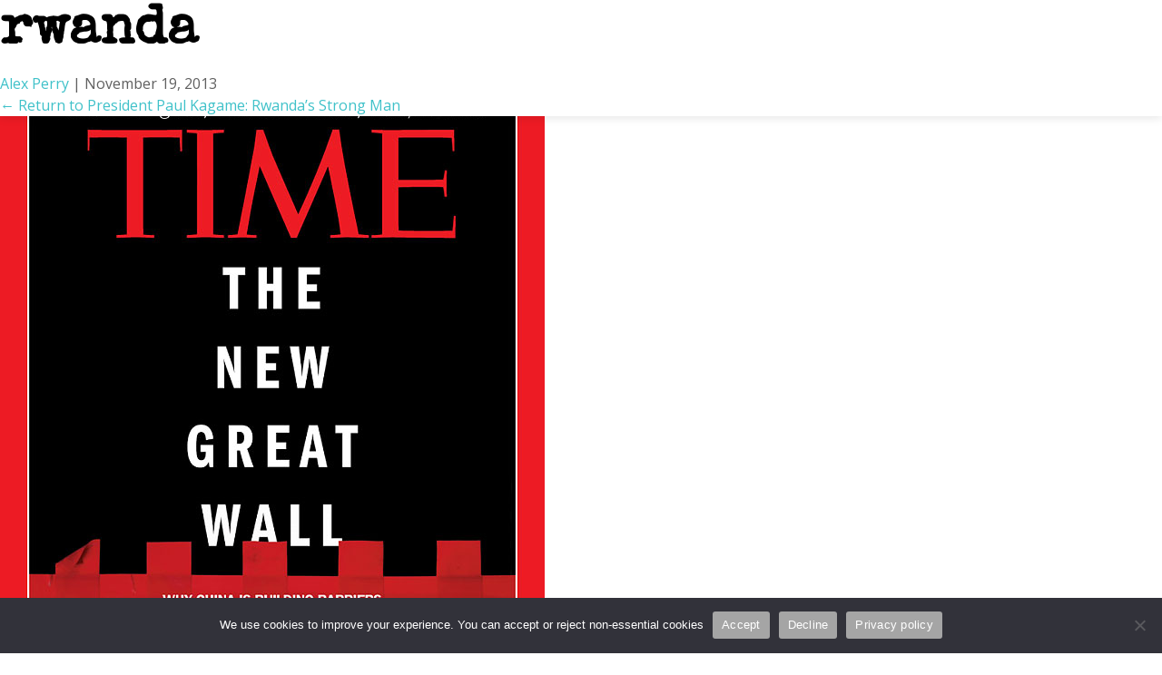

--- FILE ---
content_type: text/html; charset=UTF-8
request_url: http://www.alex-perry.com/president-paul-kagame-rwandas-strong-man/rwanda/
body_size: 10981
content:
<!DOCTYPE html>
<html lang="en-US">
<head>
	<meta charset="UTF-8" />
	<meta name="viewport" content="width=device-width, initial-scale=1.0">
	<link rel="preconnect" href="https://fonts.googleapis.com">
	<link rel="preconnect" href="https://fonts.gstatic.com" crossorigin>
	<link href="https://fonts.googleapis.com/css2?family=Special+Elite&display=swap" rel="stylesheet">
	<link href="https://fonts.googleapis.com/css2?family=Open+Sans:ital,wght@0,300;0,400;0,500;0,600;0,700;0,800;1,300;1,400;1,500;1,600;1,700;1,800&display=swap" rel="stylesheet">
	<script src="https://kit.fontawesome.com/4ca80be959.js" crossorigin="anonymous"></script>
	<meta name='robots' content='index, follow, max-image-preview:large, max-snippet:-1, max-video-preview:-1' />

	<!-- This site is optimized with the Yoast SEO plugin v26.6 - https://yoast.com/wordpress/plugins/seo/ -->
	<title>rwanda - Alex Perry</title>
	<link rel="canonical" href="http://www.alex-perry.com/president-paul-kagame-rwandas-strong-man/rwanda/" />
	<meta property="og:locale" content="en_US" />
	<meta property="og:type" content="article" />
	<meta property="og:title" content="rwanda - Alex Perry" />
	<meta property="og:url" content="http://www.alex-perry.com/president-paul-kagame-rwandas-strong-man/rwanda/" />
	<meta property="og:site_name" content="Alex Perry" />
	<meta property="og:image" content="http://www.alex-perry.com/president-paul-kagame-rwandas-strong-man/rwanda" />
	<meta property="og:image:width" content="600" />
	<meta property="og:image:height" content="797" />
	<meta property="og:image:type" content="image/jpeg" />
	<script type="application/ld+json" class="yoast-schema-graph">{"@context":"https://schema.org","@graph":[{"@type":"WebPage","@id":"http://www.alex-perry.com/president-paul-kagame-rwandas-strong-man/rwanda/","url":"http://www.alex-perry.com/president-paul-kagame-rwandas-strong-man/rwanda/","name":"rwanda - Alex Perry","isPartOf":{"@id":"http://www.alex-perry.com/#website"},"primaryImageOfPage":{"@id":"http://www.alex-perry.com/president-paul-kagame-rwandas-strong-man/rwanda/#primaryimage"},"image":{"@id":"http://www.alex-perry.com/president-paul-kagame-rwandas-strong-man/rwanda/#primaryimage"},"thumbnailUrl":"https://www.alex-perry.com/wp-content/uploads/2012/09/rwanda.jpg","datePublished":"2013-11-19T06:36:32+00:00","breadcrumb":{"@id":"http://www.alex-perry.com/president-paul-kagame-rwandas-strong-man/rwanda/#breadcrumb"},"inLanguage":"en-US","potentialAction":[{"@type":"ReadAction","target":["http://www.alex-perry.com/president-paul-kagame-rwandas-strong-man/rwanda/"]}]},{"@type":"ImageObject","inLanguage":"en-US","@id":"http://www.alex-perry.com/president-paul-kagame-rwandas-strong-man/rwanda/#primaryimage","url":"https://www.alex-perry.com/wp-content/uploads/2012/09/rwanda.jpg","contentUrl":"https://www.alex-perry.com/wp-content/uploads/2012/09/rwanda.jpg","width":600,"height":797},{"@type":"BreadcrumbList","@id":"http://www.alex-perry.com/president-paul-kagame-rwandas-strong-man/rwanda/#breadcrumb","itemListElement":[{"@type":"ListItem","position":1,"name":"Home","item":"http://www.alex-perry.com/"},{"@type":"ListItem","position":2,"name":"President Paul Kagame: Rwanda&#8217;s Strong Man","item":"https://www.alex-perry.com/president-paul-kagame-rwandas-strong-man/"},{"@type":"ListItem","position":3,"name":"rwanda"}]},{"@type":"WebSite","@id":"http://www.alex-perry.com/#website","url":"http://www.alex-perry.com/","name":"Alex Perry","description":"Just another WordPress site","potentialAction":[{"@type":"SearchAction","target":{"@type":"EntryPoint","urlTemplate":"http://www.alex-perry.com/?s={search_term_string}"},"query-input":{"@type":"PropertyValueSpecification","valueRequired":true,"valueName":"search_term_string"}}],"inLanguage":"en-US"}]}</script>
	<!-- / Yoast SEO plugin. -->


<link rel='dns-prefetch' href='//cdn.jsdelivr.net' />
<link rel='dns-prefetch' href='//kit.fontawesome.com' />
<link rel='dns-prefetch' href='//www.googletagmanager.com' />
<link rel="alternate" type="application/rss+xml" title="Alex Perry &raquo; Feed" href="http://www.alex-perry.com/feed/" />
<link rel="alternate" type="application/rss+xml" title="Alex Perry &raquo; Comments Feed" href="http://www.alex-perry.com/comments/feed/" />
<link rel="alternate" type="application/rss+xml" title="Alex Perry &raquo; rwanda Comments Feed" href="http://www.alex-perry.com/president-paul-kagame-rwandas-strong-man/rwanda/feed/" />
<link rel="alternate" title="oEmbed (JSON)" type="application/json+oembed" href="http://www.alex-perry.com/wp-json/oembed/1.0/embed?url=http%3A%2F%2Fwww.alex-perry.com%2Fpresident-paul-kagame-rwandas-strong-man%2Frwanda%2F" />
<link rel="alternate" title="oEmbed (XML)" type="text/xml+oembed" href="http://www.alex-perry.com/wp-json/oembed/1.0/embed?url=http%3A%2F%2Fwww.alex-perry.com%2Fpresident-paul-kagame-rwandas-strong-man%2Frwanda%2F&#038;format=xml" />
<style id='wp-img-auto-sizes-contain-inline-css' type='text/css'>
img:is([sizes=auto i],[sizes^="auto," i]){contain-intrinsic-size:3000px 1500px}
/*# sourceURL=wp-img-auto-sizes-contain-inline-css */
</style>
<link rel='stylesheet' id='bootstrapcss-css' href='https://cdn.jsdelivr.net/npm/bootstrap@5.2.3/dist/css/bootstrap.min.css' type='text/css' media='all' />
<style id='wp-emoji-styles-inline-css' type='text/css'>

	img.wp-smiley, img.emoji {
		display: inline !important;
		border: none !important;
		box-shadow: none !important;
		height: 1em !important;
		width: 1em !important;
		margin: 0 0.07em !important;
		vertical-align: -0.1em !important;
		background: none !important;
		padding: 0 !important;
	}
/*# sourceURL=wp-emoji-styles-inline-css */
</style>
<style id='wp-block-library-inline-css' type='text/css'>
:root{--wp-block-synced-color:#7a00df;--wp-block-synced-color--rgb:122,0,223;--wp-bound-block-color:var(--wp-block-synced-color);--wp-editor-canvas-background:#ddd;--wp-admin-theme-color:#007cba;--wp-admin-theme-color--rgb:0,124,186;--wp-admin-theme-color-darker-10:#006ba1;--wp-admin-theme-color-darker-10--rgb:0,107,160.5;--wp-admin-theme-color-darker-20:#005a87;--wp-admin-theme-color-darker-20--rgb:0,90,135;--wp-admin-border-width-focus:2px}@media (min-resolution:192dpi){:root{--wp-admin-border-width-focus:1.5px}}.wp-element-button{cursor:pointer}:root .has-very-light-gray-background-color{background-color:#eee}:root .has-very-dark-gray-background-color{background-color:#313131}:root .has-very-light-gray-color{color:#eee}:root .has-very-dark-gray-color{color:#313131}:root .has-vivid-green-cyan-to-vivid-cyan-blue-gradient-background{background:linear-gradient(135deg,#00d084,#0693e3)}:root .has-purple-crush-gradient-background{background:linear-gradient(135deg,#34e2e4,#4721fb 50%,#ab1dfe)}:root .has-hazy-dawn-gradient-background{background:linear-gradient(135deg,#faaca8,#dad0ec)}:root .has-subdued-olive-gradient-background{background:linear-gradient(135deg,#fafae1,#67a671)}:root .has-atomic-cream-gradient-background{background:linear-gradient(135deg,#fdd79a,#004a59)}:root .has-nightshade-gradient-background{background:linear-gradient(135deg,#330968,#31cdcf)}:root .has-midnight-gradient-background{background:linear-gradient(135deg,#020381,#2874fc)}:root{--wp--preset--font-size--normal:16px;--wp--preset--font-size--huge:42px}.has-regular-font-size{font-size:1em}.has-larger-font-size{font-size:2.625em}.has-normal-font-size{font-size:var(--wp--preset--font-size--normal)}.has-huge-font-size{font-size:var(--wp--preset--font-size--huge)}.has-text-align-center{text-align:center}.has-text-align-left{text-align:left}.has-text-align-right{text-align:right}.has-fit-text{white-space:nowrap!important}#end-resizable-editor-section{display:none}.aligncenter{clear:both}.items-justified-left{justify-content:flex-start}.items-justified-center{justify-content:center}.items-justified-right{justify-content:flex-end}.items-justified-space-between{justify-content:space-between}.screen-reader-text{border:0;clip-path:inset(50%);height:1px;margin:-1px;overflow:hidden;padding:0;position:absolute;width:1px;word-wrap:normal!important}.screen-reader-text:focus{background-color:#ddd;clip-path:none;color:#444;display:block;font-size:1em;height:auto;left:5px;line-height:normal;padding:15px 23px 14px;text-decoration:none;top:5px;width:auto;z-index:100000}html :where(.has-border-color){border-style:solid}html :where([style*=border-top-color]){border-top-style:solid}html :where([style*=border-right-color]){border-right-style:solid}html :where([style*=border-bottom-color]){border-bottom-style:solid}html :where([style*=border-left-color]){border-left-style:solid}html :where([style*=border-width]){border-style:solid}html :where([style*=border-top-width]){border-top-style:solid}html :where([style*=border-right-width]){border-right-style:solid}html :where([style*=border-bottom-width]){border-bottom-style:solid}html :where([style*=border-left-width]){border-left-style:solid}html :where(img[class*=wp-image-]){height:auto;max-width:100%}:where(figure){margin:0 0 1em}html :where(.is-position-sticky){--wp-admin--admin-bar--position-offset:var(--wp-admin--admin-bar--height,0px)}@media screen and (max-width:600px){html :where(.is-position-sticky){--wp-admin--admin-bar--position-offset:0px}}

/*# sourceURL=wp-block-library-inline-css */
</style><style id='global-styles-inline-css' type='text/css'>
:root{--wp--preset--aspect-ratio--square: 1;--wp--preset--aspect-ratio--4-3: 4/3;--wp--preset--aspect-ratio--3-4: 3/4;--wp--preset--aspect-ratio--3-2: 3/2;--wp--preset--aspect-ratio--2-3: 2/3;--wp--preset--aspect-ratio--16-9: 16/9;--wp--preset--aspect-ratio--9-16: 9/16;--wp--preset--color--black: #000000;--wp--preset--color--cyan-bluish-gray: #abb8c3;--wp--preset--color--white: #ffffff;--wp--preset--color--pale-pink: #f78da7;--wp--preset--color--vivid-red: #cf2e2e;--wp--preset--color--luminous-vivid-orange: #ff6900;--wp--preset--color--luminous-vivid-amber: #fcb900;--wp--preset--color--light-green-cyan: #7bdcb5;--wp--preset--color--vivid-green-cyan: #00d084;--wp--preset--color--pale-cyan-blue: #8ed1fc;--wp--preset--color--vivid-cyan-blue: #0693e3;--wp--preset--color--vivid-purple: #9b51e0;--wp--preset--gradient--vivid-cyan-blue-to-vivid-purple: linear-gradient(135deg,rgb(6,147,227) 0%,rgb(155,81,224) 100%);--wp--preset--gradient--light-green-cyan-to-vivid-green-cyan: linear-gradient(135deg,rgb(122,220,180) 0%,rgb(0,208,130) 100%);--wp--preset--gradient--luminous-vivid-amber-to-luminous-vivid-orange: linear-gradient(135deg,rgb(252,185,0) 0%,rgb(255,105,0) 100%);--wp--preset--gradient--luminous-vivid-orange-to-vivid-red: linear-gradient(135deg,rgb(255,105,0) 0%,rgb(207,46,46) 100%);--wp--preset--gradient--very-light-gray-to-cyan-bluish-gray: linear-gradient(135deg,rgb(238,238,238) 0%,rgb(169,184,195) 100%);--wp--preset--gradient--cool-to-warm-spectrum: linear-gradient(135deg,rgb(74,234,220) 0%,rgb(151,120,209) 20%,rgb(207,42,186) 40%,rgb(238,44,130) 60%,rgb(251,105,98) 80%,rgb(254,248,76) 100%);--wp--preset--gradient--blush-light-purple: linear-gradient(135deg,rgb(255,206,236) 0%,rgb(152,150,240) 100%);--wp--preset--gradient--blush-bordeaux: linear-gradient(135deg,rgb(254,205,165) 0%,rgb(254,45,45) 50%,rgb(107,0,62) 100%);--wp--preset--gradient--luminous-dusk: linear-gradient(135deg,rgb(255,203,112) 0%,rgb(199,81,192) 50%,rgb(65,88,208) 100%);--wp--preset--gradient--pale-ocean: linear-gradient(135deg,rgb(255,245,203) 0%,rgb(182,227,212) 50%,rgb(51,167,181) 100%);--wp--preset--gradient--electric-grass: linear-gradient(135deg,rgb(202,248,128) 0%,rgb(113,206,126) 100%);--wp--preset--gradient--midnight: linear-gradient(135deg,rgb(2,3,129) 0%,rgb(40,116,252) 100%);--wp--preset--font-size--small: 13px;--wp--preset--font-size--medium: 20px;--wp--preset--font-size--large: 36px;--wp--preset--font-size--x-large: 42px;--wp--preset--spacing--20: 0.44rem;--wp--preset--spacing--30: 0.67rem;--wp--preset--spacing--40: 1rem;--wp--preset--spacing--50: 1.5rem;--wp--preset--spacing--60: 2.25rem;--wp--preset--spacing--70: 3.38rem;--wp--preset--spacing--80: 5.06rem;--wp--preset--shadow--natural: 6px 6px 9px rgba(0, 0, 0, 0.2);--wp--preset--shadow--deep: 12px 12px 50px rgba(0, 0, 0, 0.4);--wp--preset--shadow--sharp: 6px 6px 0px rgba(0, 0, 0, 0.2);--wp--preset--shadow--outlined: 6px 6px 0px -3px rgb(255, 255, 255), 6px 6px rgb(0, 0, 0);--wp--preset--shadow--crisp: 6px 6px 0px rgb(0, 0, 0);}:where(.is-layout-flex){gap: 0.5em;}:where(.is-layout-grid){gap: 0.5em;}body .is-layout-flex{display: flex;}.is-layout-flex{flex-wrap: wrap;align-items: center;}.is-layout-flex > :is(*, div){margin: 0;}body .is-layout-grid{display: grid;}.is-layout-grid > :is(*, div){margin: 0;}:where(.wp-block-columns.is-layout-flex){gap: 2em;}:where(.wp-block-columns.is-layout-grid){gap: 2em;}:where(.wp-block-post-template.is-layout-flex){gap: 1.25em;}:where(.wp-block-post-template.is-layout-grid){gap: 1.25em;}.has-black-color{color: var(--wp--preset--color--black) !important;}.has-cyan-bluish-gray-color{color: var(--wp--preset--color--cyan-bluish-gray) !important;}.has-white-color{color: var(--wp--preset--color--white) !important;}.has-pale-pink-color{color: var(--wp--preset--color--pale-pink) !important;}.has-vivid-red-color{color: var(--wp--preset--color--vivid-red) !important;}.has-luminous-vivid-orange-color{color: var(--wp--preset--color--luminous-vivid-orange) !important;}.has-luminous-vivid-amber-color{color: var(--wp--preset--color--luminous-vivid-amber) !important;}.has-light-green-cyan-color{color: var(--wp--preset--color--light-green-cyan) !important;}.has-vivid-green-cyan-color{color: var(--wp--preset--color--vivid-green-cyan) !important;}.has-pale-cyan-blue-color{color: var(--wp--preset--color--pale-cyan-blue) !important;}.has-vivid-cyan-blue-color{color: var(--wp--preset--color--vivid-cyan-blue) !important;}.has-vivid-purple-color{color: var(--wp--preset--color--vivid-purple) !important;}.has-black-background-color{background-color: var(--wp--preset--color--black) !important;}.has-cyan-bluish-gray-background-color{background-color: var(--wp--preset--color--cyan-bluish-gray) !important;}.has-white-background-color{background-color: var(--wp--preset--color--white) !important;}.has-pale-pink-background-color{background-color: var(--wp--preset--color--pale-pink) !important;}.has-vivid-red-background-color{background-color: var(--wp--preset--color--vivid-red) !important;}.has-luminous-vivid-orange-background-color{background-color: var(--wp--preset--color--luminous-vivid-orange) !important;}.has-luminous-vivid-amber-background-color{background-color: var(--wp--preset--color--luminous-vivid-amber) !important;}.has-light-green-cyan-background-color{background-color: var(--wp--preset--color--light-green-cyan) !important;}.has-vivid-green-cyan-background-color{background-color: var(--wp--preset--color--vivid-green-cyan) !important;}.has-pale-cyan-blue-background-color{background-color: var(--wp--preset--color--pale-cyan-blue) !important;}.has-vivid-cyan-blue-background-color{background-color: var(--wp--preset--color--vivid-cyan-blue) !important;}.has-vivid-purple-background-color{background-color: var(--wp--preset--color--vivid-purple) !important;}.has-black-border-color{border-color: var(--wp--preset--color--black) !important;}.has-cyan-bluish-gray-border-color{border-color: var(--wp--preset--color--cyan-bluish-gray) !important;}.has-white-border-color{border-color: var(--wp--preset--color--white) !important;}.has-pale-pink-border-color{border-color: var(--wp--preset--color--pale-pink) !important;}.has-vivid-red-border-color{border-color: var(--wp--preset--color--vivid-red) !important;}.has-luminous-vivid-orange-border-color{border-color: var(--wp--preset--color--luminous-vivid-orange) !important;}.has-luminous-vivid-amber-border-color{border-color: var(--wp--preset--color--luminous-vivid-amber) !important;}.has-light-green-cyan-border-color{border-color: var(--wp--preset--color--light-green-cyan) !important;}.has-vivid-green-cyan-border-color{border-color: var(--wp--preset--color--vivid-green-cyan) !important;}.has-pale-cyan-blue-border-color{border-color: var(--wp--preset--color--pale-cyan-blue) !important;}.has-vivid-cyan-blue-border-color{border-color: var(--wp--preset--color--vivid-cyan-blue) !important;}.has-vivid-purple-border-color{border-color: var(--wp--preset--color--vivid-purple) !important;}.has-vivid-cyan-blue-to-vivid-purple-gradient-background{background: var(--wp--preset--gradient--vivid-cyan-blue-to-vivid-purple) !important;}.has-light-green-cyan-to-vivid-green-cyan-gradient-background{background: var(--wp--preset--gradient--light-green-cyan-to-vivid-green-cyan) !important;}.has-luminous-vivid-amber-to-luminous-vivid-orange-gradient-background{background: var(--wp--preset--gradient--luminous-vivid-amber-to-luminous-vivid-orange) !important;}.has-luminous-vivid-orange-to-vivid-red-gradient-background{background: var(--wp--preset--gradient--luminous-vivid-orange-to-vivid-red) !important;}.has-very-light-gray-to-cyan-bluish-gray-gradient-background{background: var(--wp--preset--gradient--very-light-gray-to-cyan-bluish-gray) !important;}.has-cool-to-warm-spectrum-gradient-background{background: var(--wp--preset--gradient--cool-to-warm-spectrum) !important;}.has-blush-light-purple-gradient-background{background: var(--wp--preset--gradient--blush-light-purple) !important;}.has-blush-bordeaux-gradient-background{background: var(--wp--preset--gradient--blush-bordeaux) !important;}.has-luminous-dusk-gradient-background{background: var(--wp--preset--gradient--luminous-dusk) !important;}.has-pale-ocean-gradient-background{background: var(--wp--preset--gradient--pale-ocean) !important;}.has-electric-grass-gradient-background{background: var(--wp--preset--gradient--electric-grass) !important;}.has-midnight-gradient-background{background: var(--wp--preset--gradient--midnight) !important;}.has-small-font-size{font-size: var(--wp--preset--font-size--small) !important;}.has-medium-font-size{font-size: var(--wp--preset--font-size--medium) !important;}.has-large-font-size{font-size: var(--wp--preset--font-size--large) !important;}.has-x-large-font-size{font-size: var(--wp--preset--font-size--x-large) !important;}
/*# sourceURL=global-styles-inline-css */
</style>

<style id='classic-theme-styles-inline-css' type='text/css'>
/*! This file is auto-generated */
.wp-block-button__link{color:#fff;background-color:#32373c;border-radius:9999px;box-shadow:none;text-decoration:none;padding:calc(.667em + 2px) calc(1.333em + 2px);font-size:1.125em}.wp-block-file__button{background:#32373c;color:#fff;text-decoration:none}
/*# sourceURL=/wp-includes/css/classic-themes.min.css */
</style>
<link rel='stylesheet' id='contact-form-7-css' href='http://www.alex-perry.com/wp-content/plugins/contact-form-7/includes/css/styles.css?ver=6.1.4' type='text/css' media='all' />
<link rel='stylesheet' id='cookie-notice-front-css' href='http://www.alex-perry.com/wp-content/plugins/cookie-notice/css/front.min.css?ver=2.5.11' type='text/css' media='all' />
<link rel='stylesheet' id='themetrust-social-style-css' href='http://www.alex-perry.com/wp-content/plugins/themetrust-social/styles.css?ver=0.1' type='text/css' media='screen' />
<link rel='stylesheet' id='tt_sc_style-css' href='https://www.alex-perry.com/wp-content/plugins/themetrust-shortcode/css/tt_shortcode.css?ver=6.9' type='text/css' media='all' />
<link rel='stylesheet' id='tt_sc_flexslider-css' href='https://www.alex-perry.com/wp-content/plugins/themetrust-shortcode/css/flexslider.css?ver=1.8' type='text/css' media='all' />
<link rel='stylesheet' id='alexperry25-style-css' href='http://www.alex-perry.com/wp-content/themes/alexperry2025/style.css?ver=6.9' type='text/css' media='all' />
<link rel='stylesheet' id='fancyboxcss-css' href='https://cdn.jsdelivr.net/gh/fancyapps/fancybox@3.5.7/dist/jquery.fancybox.min.css' type='text/css' media='all' />
<!--n2css--><!--n2js--><script type="text/javascript" id="cookie-notice-front-js-before">
/* <![CDATA[ */
var cnArgs = {"ajaxUrl":"https:\/\/www.alex-perry.com\/wp-admin\/admin-ajax.php","nonce":"6f2581bfbb","hideEffect":"fade","position":"bottom","onScroll":false,"onScrollOffset":100,"onClick":false,"cookieName":"cookie_notice_accepted","cookieTime":2592000,"cookieTimeRejected":2592000,"globalCookie":false,"redirection":false,"cache":false,"revokeCookies":false,"revokeCookiesOpt":"automatic"};

//# sourceURL=cookie-notice-front-js-before
/* ]]> */
</script>
<script type="text/javascript" src="http://www.alex-perry.com/wp-content/plugins/cookie-notice/js/front.min.js?ver=2.5.11" id="cookie-notice-front-js"></script>
<script type="text/javascript" src="http://www.alex-perry.com/wp-includes/js/jquery/jquery.min.js?ver=3.7.1" id="jquery-core-js"></script>
<script type="text/javascript" src="http://www.alex-perry.com/wp-includes/js/jquery/jquery-migrate.min.js?ver=3.4.1" id="jquery-migrate-js"></script>

<!-- Google tag (gtag.js) snippet added by Site Kit -->
<!-- Google Analytics snippet added by Site Kit -->
<script type="text/javascript" src="https://www.googletagmanager.com/gtag/js?id=GT-5TCSZQZ" id="google_gtagjs-js" async></script>
<script type="text/javascript" id="google_gtagjs-js-after">
/* <![CDATA[ */
window.dataLayer = window.dataLayer || [];function gtag(){dataLayer.push(arguments);}
gtag("set","linker",{"domains":["www.alex-perry.com"]});
gtag("js", new Date());
gtag("set", "developer_id.dZTNiMT", true);
gtag("config", "GT-5TCSZQZ");
//# sourceURL=google_gtagjs-js-after
/* ]]> */
</script>
<script type="text/javascript" src="https://cdn.jsdelivr.net/gh/fancyapps/fancybox@3.5.7/dist/jquery.fancybox.min.js" id="fancyboxjs-js"></script>
<link rel="https://api.w.org/" href="http://www.alex-perry.com/wp-json/" /><link rel="alternate" title="JSON" type="application/json" href="http://www.alex-perry.com/wp-json/wp/v2/media/162" /><link rel="EditURI" type="application/rsd+xml" title="RSD" href="https://www.alex-perry.com/xmlrpc.php?rsd" />
<meta name="generator" content="WordPress 6.9" />
<link rel='shortlink' href='http://www.alex-perry.com/?p=162' />
<meta name="generator" content="Site Kit by Google 1.168.0" /><link rel="pingback" href="http://www.alex-perry.com/xmlrpc.php" />
</head>

<body class="attachment wp-singular attachment-template-default single single-attachment postid-162 attachmentid-162 attachment-jpeg wp-theme-alexperry2025 cookies-not-set">




			<header id="header" role="banner">
			
			<div class="container-fluid">	
				<div class="row">
					<div class="col-12 text-end">		


						<div class="offcanvas offcanvas-start bg-vdark" tabindex="-1" id="offcanvasExample" aria-labelledby="offcanvasExampleLabel">
							<div class="row mt-3">
								<div class="col-12 d-flex flex-column justify-content-center">
									<div class="offcanvas-header">
									<button type="button" class="btn-close btn-close-white text-reset" data-bs-dismiss="offcanvas" aria-label="Close"></button>
								</div>
								</div>
							</div>
							<div class="offcanvas-body text-start">

								<ul id="menu-menu-2025" class="navbar-nav"><li id="menu-item-947" class="menu-item menu-item-type-post_type menu-item-object-page menu-item-home menu-item-947"><a href="http://www.alex-perry.com/">Home</a></li>
<li id="menu-item-925" class="menu-item menu-item-type-post_type menu-item-object-page menu-item-925"><a href="http://www.alex-perry.com/books/">Books</a></li>
<li id="menu-item-931" class="menu-item menu-item-type-post_type menu-item-object-page menu-item-931"><a href="http://www.alex-perry.com/tv-movies/">TV / Movies</a></li>
<li id="menu-item-922" class="menu-item menu-item-type-post_type menu-item-object-post menu-item-922"><a href="http://www.alex-perry.com/palma-massacre/">Palma Massacre</a></li>
<li id="menu-item-917" class="menu-item menu-item-type-taxonomy menu-item-object-category menu-item-917"><a href="http://www.alex-perry.com/category/articles/">Articles</a></li>
<li id="menu-item-938" class="menu-item menu-item-type-post_type menu-item-object-page menu-item-938"><a href="http://www.alex-perry.com/appearances/">Appearances</a></li>
<li id="menu-item-920" class="menu-item menu-item-type-post_type menu-item-object-page menu-item-920"><a href="http://www.alex-perry.com/biography/">Biography</a></li>
</ul>								
				
							</div>
						</div>
					</div>
				</div>
			</div>


			<div class="container-fluid px-0 px-md-5">
				<div class="row justify-content-center py-3">
					<div class="col-9 col-sm-5 d-flex flex-column justify-content-center">
						<a href="/" target="_top"><img src="/wp-content/uploads/2025/09/Alex-Perry-Logo-2025.webp" class="img-fluid logosize ps-3 ps-md-0" alt="Alex Perry"></a>    
					</div>
					<div class="col-3 col-sm-7 order-sm-2 d-flex flex-column justify-content-center">
						<button class="btnbars" type="button" data-bs-toggle="offcanvas" data-bs-target="#offcanvasExample" aria-controls="offcanvasExample">
							<span><i class="fal fa-bars fa-2x" style="color: var(--Black)"></i></span> 
						</button>    
					</div>
				</div>
			</div>




		</header>




	<a id="backtotop">
		<i class="fas fa-chevron-square-up"></i>
	</a><main id="content">
<article id="post-162" class="post-162 attachment type-attachment status-inherit hentry">
<header class="header">
<h1 class="entry-title">rwanda</h1> <div class="entry-meta">
<span class="author vcard"><a href="http://www.alex-perry.com/author/alex-perry/" title="Posts by Alex Perry" rel="author">Alex Perry</a></span>
<span class="meta-sep"> | </span>
<span class="entry-date">November 19, 2013</span>
</div><a href="http://www.alex-perry.com/president-paul-kagame-rwandas-strong-man/" title="Return to President Paul Kagame: Rwanda&#8217;s Strong Man" rev="attachment"><span class="meta-nav">&larr;</span> Return to President Paul Kagame: Rwanda&#8217;s Strong Man</a>
<nav id="nav-above" class="navigation">
<div class="nav-previous"></div>
<div class="nav-next"></div>
</nav>
</header>
<div class="entry-content">
<div class="entry-attachment">
<p class="attachment"><a href="https://www.alex-perry.com/wp-content/uploads/2012/09/rwanda.jpg" title="rwanda" rel="attachment"><img src="https://www.alex-perry.com/wp-content/uploads/2012/09/rwanda.jpg" width="600" height="797" class="attachment-full" alt="" /></a></p>
</div>
<div class="entry-caption"></div>
</div>
</article>
<div id="comments">
	<div id="respond" class="comment-respond">
		<h3 id="reply-title" class="comment-reply-title">Leave a Reply <small><a rel="nofollow" id="cancel-comment-reply-link" href="/president-paul-kagame-rwandas-strong-man/rwanda/#respond" style="display:none;">Cancel reply</a></small></h3><p class="must-log-in">You must be <a href="https://www.alex-perry.com/wp-login.php?redirect_to=http%3A%2F%2Fwww.alex-perry.com%2Fpresident-paul-kagame-rwandas-strong-man%2Frwanda%2F">logged in</a> to post a comment.</p>	</div><!-- #respond -->
	</div></main>
<aside id="sidebar">
<div id="primary" class="widget-area">
<ul class="xoxo">
<li id="text-2" class="widget-container widget_text"><h3 class="widget-title">Contact Alex</h3>			<div class="textwidget"><p>+44 1420 362815/362906 (w/h)<br />
+44 75067 29400 (roaming)<br />
<a href="javascript:location='mailto:\u0061\u006c\u0065\u0078\u0061\u006e\u0064\u0065\u0072\u006a\u0070\u0065\u0072\u0072\u0079\u0040\u0067\u006d\u0061\u0069\u006c\u002e\u0063\u006f\u006d';void 0"><script type="text/javascript">document.write('\u0061\u006c\u0065\u0078\u0061\u006e\u0064\u0065\u0072\u006a\u0070\u0065\u0072\u0072\u0079\u0040\u0067\u006d\u0061\u0069\u006c\u002e\u0063\u006f\u006d')</script></a><br />
Twitter: @PerryAlexJ</p>
</div>
		</li></ul>
</div>
</aside><footer id="footer" class="border-top">
    <div class="container py-5">
        <div class="row">
            <div class="row h-100"> <!-- make columns of equal height -->
                <!-- Left Logo Section -->
                <div class="col-12 col-md-4 text-center text-md-start mb-3 mb-md-0">
                    <a href="/"><img class="img-fluid smlogosize" src="/wp-content/uploads/2025/09/Alex-Perry-Logo-2025.webp" alt="Alex Perry" /></a>
                    <div class="mt-4 smalltxt">
                        +44 1420 362815/362906 (w/h)<br>
                        +44 75067 29400 (roaming)<br>
                        <a href="javascript:location='mailto:\u0061\u006c\u0065\u0078\u0061\u006e\u0064\u0065\u0072\u006a\u0070\u0065\u0072\u0072\u0079\u0040\u0067\u006d\u0061\u0069\u006c\u002e\u0063\u006f\u006d';void 0"><script type="text/javascript">document.write('\u0061\u006c\u0065\u0078\u0061\u006e\u0064\u0065\u0072\u006a\u0070\u0065\u0072\u0072\u0079\u0040\u0067\u006d\u0061\u0069\u006c\u002e\u0063\u006f\u006d')</script></a><br>
                        Twitter: <a href="https://x.com/PerryAlexJ" targert=_blank">@PerryAlexJ</a>
                    </div>
                </div>
                <!-- Center Privacy Links -->
                <div class="col-12 col-md-4 text-center d-flex flex-column justify-content-center">
                    <a href="/privacy-policy/"><p class="footertxt">Privacy Policy</p></a>
                    <a href="/cookie-policy/"><p class="footertxt">Cookie Policy</p></a>
                </div>
                <!-- Social Media Icons -->
                <div class="col-12 col-md-4 d-flex align-items-center justify-content-center justify-content-md-end">
                    <div class="d-flex gap-3">
                        <a href="https://www.linkedin.com/in/alex-perry-7272768/" target="_blank"><i class="fab fa-linkedin fa-2x"></i></a>
                        <a href="https://twitter.com/PerryAlexJ" target="_blank"><i class="fab fa-twitter fa-2x"></i></a>
                    </div>
                </div>
            </div>
        </div>
        <div class="row">
            <!-- Footer Bottom Text -->
            <div class="col-12 text-center textsmall mt-5">
                <p class="mb-0">© 2026 Alex Perry. All Rights Reserved.</p>
            </div>
        </div>
    </div>
</footer>



</div>
<script type="speculationrules">
{"prefetch":[{"source":"document","where":{"and":[{"href_matches":"/*"},{"not":{"href_matches":["/wp-*.php","/wp-admin/*","/wp-content/uploads/*","/wp-content/*","/wp-content/plugins/*","/wp-content/themes/alexperry2025/*","/*\\?(.+)"]}},{"not":{"selector_matches":"a[rel~=\"nofollow\"]"}},{"not":{"selector_matches":".no-prefetch, .no-prefetch a"}}]},"eagerness":"conservative"}]}
</script>
<script>
jQuery(document).ready(function ($) {
var deviceAgent = navigator.userAgent.toLowerCase();
if (deviceAgent.match(/(iphone|ipod|ipad)/)) {
$("html").addClass("ios");
$("html").addClass("mobile");
}
if (navigator.userAgent.search("MSIE") >= 0) {
$("html").addClass("ie");
}
else if (navigator.userAgent.search("Chrome") >= 0) {
$("html").addClass("chrome");
}
else if (navigator.userAgent.search("Firefox") >= 0) {
$("html").addClass("firefox");
}
else if (navigator.userAgent.search("Safari") >= 0 && navigator.userAgent.search("Chrome") < 0) {
$("html").addClass("safari");
}
else if (navigator.userAgent.search("Opera") >= 0) {
$("html").addClass("opera");
}
});
</script>
<script type="text/javascript" src="https://cdn.jsdelivr.net/npm/popper.js@1.16.0/dist/umd/popper.min.js" id="popperjs-js"></script>
<script type="text/javascript" src="https://cdn.jsdelivr.net/npm/bootstrap@5.2.3/dist/js/bootstrap.min.js" id="bootstrapjs-js"></script>
<script type="text/javascript" src="https://kit.fontawesome.com/d4bd240b2e.js" id="fontawesome-js"></script>
<script type="text/javascript" src="http://www.alex-perry.com/wp-includes/js/dist/hooks.min.js?ver=dd5603f07f9220ed27f1" id="wp-hooks-js"></script>
<script type="text/javascript" src="http://www.alex-perry.com/wp-includes/js/dist/i18n.min.js?ver=c26c3dc7bed366793375" id="wp-i18n-js"></script>
<script type="text/javascript" id="wp-i18n-js-after">
/* <![CDATA[ */
wp.i18n.setLocaleData( { 'text direction\u0004ltr': [ 'ltr' ] } );
//# sourceURL=wp-i18n-js-after
/* ]]> */
</script>
<script type="text/javascript" src="http://www.alex-perry.com/wp-content/plugins/contact-form-7/includes/swv/js/index.js?ver=6.1.4" id="swv-js"></script>
<script type="text/javascript" id="contact-form-7-js-before">
/* <![CDATA[ */
var wpcf7 = {
    "api": {
        "root": "http:\/\/www.alex-perry.com\/wp-json\/",
        "namespace": "contact-form-7\/v1"
    }
};
//# sourceURL=contact-form-7-js-before
/* ]]> */
</script>
<script type="text/javascript" src="http://www.alex-perry.com/wp-content/plugins/contact-form-7/includes/js/index.js?ver=6.1.4" id="contact-form-7-js"></script>
<script type="text/javascript" src="https://www.alex-perry.com/wp-content/plugins/themetrust-shortcode/js/bootstrap.min.js?ver=1.8" id="tt_sc_bootstrap-js"></script>
<script type="text/javascript" src="https://www.alex-perry.com/wp-content/plugins/themetrust-shortcode/js/jquery.flexslider.js?ver=1.8" id="tt_sc_flexslider.js-js"></script>
<script type="text/javascript" src="https://www.alex-perry.com/wp-content/plugins/themetrust-shortcode/js/jquery.waitforimages.min.js?ver=1.0" id="tt_sc_waitforimages-js"></script>
<script type="text/javascript" src="https://www.alex-perry.com/wp-content/plugins/themetrust-shortcode/js/tt_sc_functions.js?ver=1.8" id="tt_sc_functions-js"></script>
<script type="text/javascript" src="http://www.alex-perry.com/wp-includes/js/comment-reply.min.js?ver=6.9" id="comment-reply-js" async="async" data-wp-strategy="async" fetchpriority="low"></script>
<script id="wp-emoji-settings" type="application/json">
{"baseUrl":"https://s.w.org/images/core/emoji/17.0.2/72x72/","ext":".png","svgUrl":"https://s.w.org/images/core/emoji/17.0.2/svg/","svgExt":".svg","source":{"concatemoji":"http://www.alex-perry.com/wp-includes/js/wp-emoji-release.min.js?ver=6.9"}}
</script>
<script type="module">
/* <![CDATA[ */
/*! This file is auto-generated */
const a=JSON.parse(document.getElementById("wp-emoji-settings").textContent),o=(window._wpemojiSettings=a,"wpEmojiSettingsSupports"),s=["flag","emoji"];function i(e){try{var t={supportTests:e,timestamp:(new Date).valueOf()};sessionStorage.setItem(o,JSON.stringify(t))}catch(e){}}function c(e,t,n){e.clearRect(0,0,e.canvas.width,e.canvas.height),e.fillText(t,0,0);t=new Uint32Array(e.getImageData(0,0,e.canvas.width,e.canvas.height).data);e.clearRect(0,0,e.canvas.width,e.canvas.height),e.fillText(n,0,0);const a=new Uint32Array(e.getImageData(0,0,e.canvas.width,e.canvas.height).data);return t.every((e,t)=>e===a[t])}function p(e,t){e.clearRect(0,0,e.canvas.width,e.canvas.height),e.fillText(t,0,0);var n=e.getImageData(16,16,1,1);for(let e=0;e<n.data.length;e++)if(0!==n.data[e])return!1;return!0}function u(e,t,n,a){switch(t){case"flag":return n(e,"\ud83c\udff3\ufe0f\u200d\u26a7\ufe0f","\ud83c\udff3\ufe0f\u200b\u26a7\ufe0f")?!1:!n(e,"\ud83c\udde8\ud83c\uddf6","\ud83c\udde8\u200b\ud83c\uddf6")&&!n(e,"\ud83c\udff4\udb40\udc67\udb40\udc62\udb40\udc65\udb40\udc6e\udb40\udc67\udb40\udc7f","\ud83c\udff4\u200b\udb40\udc67\u200b\udb40\udc62\u200b\udb40\udc65\u200b\udb40\udc6e\u200b\udb40\udc67\u200b\udb40\udc7f");case"emoji":return!a(e,"\ud83e\u1fac8")}return!1}function f(e,t,n,a){let r;const o=(r="undefined"!=typeof WorkerGlobalScope&&self instanceof WorkerGlobalScope?new OffscreenCanvas(300,150):document.createElement("canvas")).getContext("2d",{willReadFrequently:!0}),s=(o.textBaseline="top",o.font="600 32px Arial",{});return e.forEach(e=>{s[e]=t(o,e,n,a)}),s}function r(e){var t=document.createElement("script");t.src=e,t.defer=!0,document.head.appendChild(t)}a.supports={everything:!0,everythingExceptFlag:!0},new Promise(t=>{let n=function(){try{var e=JSON.parse(sessionStorage.getItem(o));if("object"==typeof e&&"number"==typeof e.timestamp&&(new Date).valueOf()<e.timestamp+604800&&"object"==typeof e.supportTests)return e.supportTests}catch(e){}return null}();if(!n){if("undefined"!=typeof Worker&&"undefined"!=typeof OffscreenCanvas&&"undefined"!=typeof URL&&URL.createObjectURL&&"undefined"!=typeof Blob)try{var e="postMessage("+f.toString()+"("+[JSON.stringify(s),u.toString(),c.toString(),p.toString()].join(",")+"));",a=new Blob([e],{type:"text/javascript"});const r=new Worker(URL.createObjectURL(a),{name:"wpTestEmojiSupports"});return void(r.onmessage=e=>{i(n=e.data),r.terminate(),t(n)})}catch(e){}i(n=f(s,u,c,p))}t(n)}).then(e=>{for(const n in e)a.supports[n]=e[n],a.supports.everything=a.supports.everything&&a.supports[n],"flag"!==n&&(a.supports.everythingExceptFlag=a.supports.everythingExceptFlag&&a.supports[n]);var t;a.supports.everythingExceptFlag=a.supports.everythingExceptFlag&&!a.supports.flag,a.supports.everything||((t=a.source||{}).concatemoji?r(t.concatemoji):t.wpemoji&&t.twemoji&&(r(t.twemoji),r(t.wpemoji)))});
//# sourceURL=http://www.alex-perry.com/wp-includes/js/wp-emoji-loader.min.js
/* ]]> */
</script>

		<!-- Cookie Notice plugin v2.5.11 by Hu-manity.co https://hu-manity.co/ -->
		<div id="cookie-notice" role="dialog" class="cookie-notice-hidden cookie-revoke-hidden cn-position-bottom" aria-label="Cookie Notice" style="background-color: rgba(50,50,58,1);"><div class="cookie-notice-container" style="color: #fff"><span id="cn-notice-text" class="cn-text-container">We use cookies to improve your experience. You can accept or reject non-essential cookies</span><span id="cn-notice-buttons" class="cn-buttons-container"><button id="cn-accept-cookie" data-cookie-set="accept" class="cn-set-cookie cn-button" aria-label="Accept" style="background-color: #a5a5a5">Accept</button><button id="cn-refuse-cookie" data-cookie-set="refuse" class="cn-set-cookie cn-button" aria-label="Decline" style="background-color: #a5a5a5">Decline</button><button data-link-url="http://www.alex-perry.com/privacy-policy/" data-link-target="_blank" id="cn-more-info" class="cn-more-info cn-button" aria-label="Privacy policy" style="background-color: #a5a5a5">Privacy policy</button></span><button type="button" id="cn-close-notice" data-cookie-set="accept" class="cn-close-icon" aria-label="Decline"></button></div>
			
		</div>
		<!-- / Cookie Notice plugin --><script src="" crossorigin="anonymous"></script>

<script>
	var btn = jQuery('#backtotop');

	jQuery(window).scroll(function() {
		if (jQuery(window).scrollTop() > 300) {
			btn.addClass('show');
		} else {
			btn.removeClass('show');
		}
	});

	btn.on('click', function(e) {
		e.preventDefault();
		jQuery('html, body').animate({
			scrollTop: 0
		}, '300');
	});
</script>


</body>

</html>

--- FILE ---
content_type: text/css; charset=UTF-8
request_url: http://www.alex-perry.com/wp-content/themes/alexperry2025/style.css?ver=6.9
body_size: 4226
content:
/*
Theme Name: alexperry25
Author: Blue Smarty
Author URI: https://blue-smarty.com/
Version: 2025.09
Text Domain: alexperry25
*/



html {
	scroll-behavior: smooth;
	font-size: 1.1rem;
}

html, body{
	overflow-x: hidden !important;   
	padding-right: 0!important; 
}


/*VARS*/

:root {
	/* --bw-dark: #1A1A1A; */
	--bw-dark: #15171A;
	--mainColor: #a0a785;
	--maintxt: #606060;
	--link-color: rgb(255, 1, 1);
	--SiteBlue: #364F6B;
	--SiteGrey: #D9D9D9;
	--Ltgrey: #cbcbcb;
	--LtblueGrey: #f7f9fb;
	--White: #ffffff;
	--SiteBlueHov: #33899f;
	--SiteLightBlue: #4EABE7;
    --LightSkyBlue: #e3feff;
	--Background: #FFFFFF;
	/* --Footer: #15171A; */
	--Footer: #000000;
	--Yellow: #ebe99c;
	--Footercolor: #a1a1a1;
	--Green:#3FC1C9;
	--Orange: #fe8a03;
	/* --DkBlue: #092947; */
    --DkBlue: #072A38;
    --Black: #000000;
}

body {
	font-family: 'Open Sans', sans-serif;
	color:var(--maintxt);
	background-color: var(--Background);
	font-size: 16px;
    padding-top: 68px; /* Adjust according to header height to prevent content from being hidden */
}

body a {
	color: var(--Green);
	text-decoration: none;
}

body a:hover {
	color: var(--SiteLightBlue);
	text-decoration: none;
}

h5.card-title {color: var(--Black);}

header {
    position: fixed;
    top: 0;
    left: 0;
    width: 100%;
    z-index: 1000; /* Ensures it stays above other elements */
    background-color: white; /* Adjust as needed */
    box-shadow: 0 2px 10px rgba(0, 0, 0, 0.1); /* Optional: Adds a shadow for better visibility */
}


.card-body {
    display: flex;
    flex-direction: column;
    justify-content: space-between; /* Space between elements ensures proper spacing */
    height: 100%; /* Ensure the card-body takes full height of the card */
}


.card-body > p { color: var(--bw-dark);}

a > h5.card-title:hover {color: var(--Ltgrey);}

.card-body > p > span.postitalics.bold > a {color: var(--Black);}
.card-body > p > span.postitalics.bold > a:hover {color: var(--Ltgrey);}

.custom-thumbnail-class {
    width: 100%; /* Ensure the intrinsic width is maintained */
    max-width: 100%; /* Prevent it from overflowing its container */
    height: auto; /* Maintain aspect ratio */
    border-radius: 6px 6px 0 0;
}



h1, h2, h3, h4, h5 {
	 font-family: "Special Elite", system-ui;
}
h1 {
	font-size: 2.7rem;
    font-weight: 700;
	color: var(--Black);
}
@media (min-width: 576px) {
    h1 {
        font-size: 3.4rem; /* original larger font size */
    }
}
h2 {
	font-size: 2.5rem;
    font-weight: 700;
	color: var(--Black);
}
h3 {
	font-size: 2rem;
    font-weight: 700;
	color: var(--Black);
}
h5 {font-weight: 800;}

.largetitle {font-size: 3.4rem;
    font-weight: 700;
	font-family: "Scope One", serif;
	line-height:1.2;
	color: var(--bw-dark);
}

.bg-footerdark h2 {color:white}
.intro {font-size: 1.4rem;}
.bookpromotion p {font-size: 1.4rem;}
.blueboxtitle {font-size: 1.3rem;}

.postitalics {font-style: italic;}
.bold {font-weight: 700;}
.green {color: var(--Green);}
.black {color: var(--Black);}
.noborder {border: none!important}
/* .priceboxlist ul {list-style-type: none;} */
.priceboxlist ul {
    text-align: left;
    list-style-position: outside;
}
@media (min-width: 576px) {
    .priceboxlist ul {
    text-align: center;
    list-style-position: inside;
    }
}

.supersmalltxt {font-size:0.6rem}
.smalltxt {font-size:0.8rem}
.textsmall {font-size:0.6rem}
.textmed {font-size:1.3rem}
.textsmmed {font-size:1.1rem}
.white-text {color: white;}
.black-text {color: black!important;}

.border-bottom-custom-skyblue {border-bottom: 2px var(--Green) solid !important;}


.greentxt {color:var(--Green);font-weight:bold;}
.iconsizesm {width: 1.8rem;}
.iconsizemed {width: 6rem;}



/* Default styles for the custom-border class */
.custom-border1 {
    border: 1px solid var(--Green); /* Thin border */
    border-radius: 5px;
    padding: 15px;
}

.custom-border {
    border: 1px solid var(--Green); /* Thin border */
    border-radius: 5px;
    padding: 15px;
    position: relative; /* Required for pseudo-element positioning */
    overflow: hidden; /* Hide any overflow content */
    transition: box-shadow 0.3s ease-in-out; /* Add a smooth transition for the box-shadow property */
}

/* Add a pseudo-element for the shadow effect */
.custom-border::before {
    content: "";
    position: absolute;
    top: 0;
    left: -100%; /* Start the shadow effect from the left */
    width: 100%;
    height: 100%;
    background: linear-gradient(to right, rgba(0, 0, 0, 0.1), rgba(0, 0, 0, 0)); /* Vertical shadow gradient */
    transition: left 0.3s ease-in-out; /* Add a smooth transition for the left property */
}

/* Apply the shadow effect on hover */
.custom-border:hover::before {
    left: 100%; /* Move the shadow effect to the right */
    transition: left 0.3s ease-in-out; /* Add a smooth transition for the left property */
}




.btnbars {
    background: none;
	border: none;
	z-index: 9;
	align-self: end;
	margin-right: 1rem;
}


@media (min-width: 576px) { /* Adjusts for sm breakpoints and above */
    .inner-padding {
        padding-right: 15px; /* Adjust this value as needed */
    }
}


.navbar-nav ul {list-style:none;}

/* Base links for any WP menu */
.navbar-nav a {
  color: var(--White) !important;
  font-family: 'Poppins', sans-serif;
  font-size: 0.9rem;
  font-weight: 500;
  padding: 1rem 1rem;
  line-height: 3;
}

/* Hover */
.navbar-nav a:hover {
  color: var(--Green) !important;
}

/* Current / Active */
.navbar-nav .current-menu-item > a,
.navbar-nav .active > a {
  color: var(--Green) !important;
  font-weight: bold;
}



.slideout a {text-decoration: none;color:var(--bw-dark);}

.btn-close-white {
    filter: invert(1) grayscale(100%) brightness(200%);
}

.bg-light { background: #f1f1f1;}
.bg-grey { background: var(--SiteGrey);}
.bg-ltbluegrey { background: var(--LtblueGrey);}
.bg-ltskyblue { background: var(--LightSkyBlue);}
.bg-blue { background: var(--SiteLightBlue);}
/* .bg-dkblue { background: var(--SiteBlue);} */
.bg-white { background: var(--White);}
.bg-black { background: var(--Black);}
.bg-vdark {background: var(--bw-dark);}
.bg-footerdark {background: var(--Footer);}
.bg-white {background: var(--White);color: var(--bw-dark);}
.bg-dkblue {background: var(--DkBlue);color: var(--White);}
.bg-green {background: var(--Green);color: var(--White);}
.outlinedkblue {border: 3px solid var(--DkBlue);}
.outlinegreen {border: 3px solid var(--Green);}
.whitelabelicon {width:70px;height:auto;}
.invert-color {filter: invert(100%);}


@media (min-width: 1800px) {
	.container-extended {
		max-width: 1536px;
	}
}

.extended-center {margin-left:auto;margin-right:auto;}
.logosize { width: 280px;}
.smlogosize { width: 200px;}
.offcanvas-header { display: block!important;}

.txtonwhite {color: var(--SiteBlue)!important;}
.whitetxt {color: var(--White)}
.whitetxt h2 {color: var(--White)}
.whitetxt p {color: var(--White)}
.bluetxt {color:var(--SiteLightBlue)!important}
.margincenter {margin: auto;}
.blacktxt {color: var(--Black)}


.standard-box {
    background-size: cover;
    background-position: center;
    aspect-ratio: 16 / 9; /* Maintain aspect ratio */
    border-radius: 8px 8px 0 0;
    overflow: hidden;
    position: relative;
    text-decoration: none;
}

.standard-box .content {
    background: rgba(0, 0, 0, 0.6); /* Semi-transparent dark background */
    padding: 16px;
    bottom: 0;
    left: 0;
    position: absolute;
    color: var(--White); /* Title and icon color */
}

.standard-box h3 {
    font-size: 1.25rem;
    font-weight: bold;
    margin: 0;
}

.standard-box .arrow-icon {
    background-color: var(--Green); /* Green background for the box */
    padding: 0.7rem; /* Space inside the box */
    display: inline-flex; /* Ensures the arrow stays inside */
    justify-content: center; /* Centers the arrow horizontally */
    align-items: center; /* Centers the arrow vertically */
    z-index: 1; /* Ensures the box stays on top */
    position: relative; /* Positioning to stack properly */
}

.standard-box .arrow-icon i {
    font-size: 1.5rem; /* Adjust size of the arrow */
    color: var(--White) !important; /* Ensure the arrow is white */
    position: relative; /* Ensures proper layering */
    z-index: 2; /* Keeps the arrow above the background box */
}

.standard-box .arrow-icon svg {
    color: var(--White) !important; /* Overrides the default color */
    width: 1.5rem; /* Set the desired width */
    height: 1.5rem; /* Set the desired height */
    fill: var(--White) !important; /* Ensure the SVG arrow is white */
    z-index: 2; /* Ensure it stays above other elements */
    display: block; /* Ensures proper rendering in some browsers */
    position: relative; /* Ensures proper stacking within the container */
}



.standard-box:hover .content {
    background: rgba(7, 42, 56, 0.8); /* Slightly darker on hover */
}

.title-box {
    background-color:var(--DkBlue); /* Black background for the title */
    color: var(--White) !important; /* Ensure the title is white */
    padding: 1rem; /* Space inside the box */
    border-radius: 0 0 8px 8px; /* Optional: Rounded bottom corners to match the image */
    font-size: 1.25rem; /* Adjust the title size */
    line-height: 1.5; /* Improve readability */
    margin-top: -8px; /* Overlap the image slightly for a polished look */
}

.custom-equal-height {
    display: flex;
    flex-direction: column; /* Stack children vertically */
    justify-content: stretch; /* Ensure children take up equal space */
}

.additional-content {
    flex-grow: 1; /* Ensures this div stretches to fill remaining space */
    background-color:var(--DkBlue); /* Black background */
    color: var(--White); /* White text */
    padding: 1rem; /* Inner padding */
    border-radius: 8px; /* Optional rounded corners */
    font-size: 1rem; /* Adjust content text size */
    line-height: 1.5; /* Improve readability */
    text-align: left; /* Center text */
    display: flex; /* Flexbox for centering */
    justify-content: center; /* Center content horizontally */
    /* align-items: center; Center content vertically */
}

.vertical-boxes .standard-box {
    height: 200px; /* Or any height you prefer */
    background-size: cover;
    background-position: center;
    border-radius: 8px; /* Optional */
}
.vertical-boxes .content {
    padding: 1rem; /* Adjust as needed */
}


.custom-box {
    height: 330px; /* Adjust as needed */
    background-size: cover;
    background-position: center;
    border-radius: 8px 8px 0 0; /* Optional for rounded corners */
    overflow: hidden;
    position: relative;
}

.custom-box .black-section {
    background-color:var(--DkBlue); /* Black background */
    color: #fff; /* White text */
    font-size: 0.9rem; /* Adjust as needed */
    line-height: 1.4; /* Adjust for readability */
    height: 120px;
}

.black-section {
    min-height: 167px!important; /* Adjust this value as needed */
    display: flex;
    align-items: center; /* Vertically center content */
    justify-content: center; /* Optionally center text horizontally */
    text-align: center; /* Optional, for cleaner presentation */
}


.custom-box .content {
    height: 80px!important; /* Fixed height for the title/arrow bar */
    background: rgba(7, 42, 56, 0.5); /* Optional translucent background */
    color: white;
}

.custom-box .arrow-icon {
    background-color: var(--Green); /* Green background for the box */
    padding: 0.7rem; /* Space inside the box */
    display: inline-flex; /* Ensures the arrow stays inside */
    justify-content: center; /* Centers the arrow horizontally */
    align-items: center; /* Centers the arrow vertically */
    z-index: 1; /* Ensures the box stays on top */
    position: relative; /* Positioning to stack properly */
}

.custom-box .arrow-icon i {
    font-size: 1.5rem; /* Adjust size of the arrow */
    color: var(--White) !important; /* Ensure the arrow is white */
    position: relative; /* Ensures proper layering */
    z-index: 2; /* Keeps the arrow above the background box */
}

.custom-box .arrow-icon svg {
    color: var(--White) !important; /* Overrides the default color */
    width: 1.5rem; /* Set the desired width */
    height: 1.5rem; /* Set the desired height */
    fill: var(--White) !important; /* Ensure the SVG arrow is white */
    z-index: 2; /* Ensure it stays above other elements */
    display: block; /* Ensures proper rendering in some browsers */
    position: relative; /* Ensures proper stacking within the container */
}


.colgap {
    margin-left: 10px;
    margin-right: 10px;
}




.btn-brand {
	color: var(--White);
    border-radius: 5px;
    background-color: var(--Black);
    padding: 15px 40px;
    text-transform: uppercase;
    font-size: 1.1rem;
    font-weight: bold;
    width:13rem;
}
.btn-brand:hover {
	color: var(--Black);
    background-color: var(--Green);
}





/* footer */

#footer {
	background-color: var(--White);
	color:var(--bw-dark);
	font-size: 1rem;
}

#footer a {
	color:var(--bw-dark);
}

#footer a:hover {
	color: var(--Footercolor);
}



/* back to top */

#backtotop {
	display: inline-block;
	color: var(--Black);
	width: 50px;
	height: 50px;
	text-align: center;
	border-radius: 4px;
	position: fixed;
	bottom: 90px;
	right: 25px;
	transition: background-color .3s, opacity .5s, visibility .5s;
	opacity: 0;
	visibility: hidden;
	z-index: 1000;
}

#backtotop svg, #backtotop i {
	width: 100%;
	height: 100%;
}

#backtotop:hover {
	cursor: pointer;
	color: var(--Black)!important;
}

#backtotop:active {
	color: var(--Black);
}

#backtotop.show {
	opacity: 1;
	visibility: visible;
}


svg.svg-inline--fa {color:var(--bw-dark);} 
svg.svg-inline--fa.fa-facebook-square {color: var(--bw-dark)!important;}
svg.svg-inline--fa.fa-instagram {color: var(--bw-dark)!important;}
svg.svg-inline--fa.fa-facebook-square:hover {color: var(--SiteGrey)!important;}
svg.svg-inline--fa.fa-instagram:hover {color: var(--SiteGrey)!important;}
.svg-inline--fa.fa-chevron-square-up {color:var(--bw-dark)!important;}
svg.svg-inline--fa.fa-chevron-right {color:var(--White)!important;}
 

li.custom-bullet {
    list-style-type: none;
    background: url('/wp-content/uploads/2023/09/bullet.png') no-repeat left 4px;
    padding-left: 45px; /* Adjust as needed */
    background-size: 20px; /* Adjust as needed */
	font-style: italic;
    font-weight: 500;
}


/* animations */

/* fade in*/ 

.fade-in {
    opacity: 0;
    transition: opacity 0.5s ease-out;
}

.fade-in.visible {
    opacity: 1;
}

@keyframes fadeIn {
    to {
        opacity: 1;
    }
}

/* slide in */
.slide-in-left, .slide-in-right {
    opacity: 0;
    transition: all 1.0s ease-out;
}

.slide-in-left {
    transform: translateX(-300px);
}

.slide-in-right {
    transform: translateX(300px);
}

.slide-in-left.visible, .slide-in-right.visible {
    opacity: 1;
    transform: translateX(0);
}

@keyframes slideInLeft {
    to {
        transform: translateX(0);
        opacity: 1;
    }
}

@keyframes slideInRight {
    to {
        transform: translateX(0);
        opacity: 1;
    }
}

/* slide up and fade in */

@keyframes slideUpFadeIn {
    from {
        opacity: 0;
        transform: translateY(30px); /* Adjust the value as needed */
    }
    to {
        opacity: 1;
        transform: translateY(0);
    }
}

.slide-up-fade-in {
    opacity: 0;
    transform: translateY(300px);
    transition: opacity 1.0s ease, transform 0.5s ease;
}

.slide-up-fade-in.visible {
    opacity: 1;
    transform: translateY(0);
}



